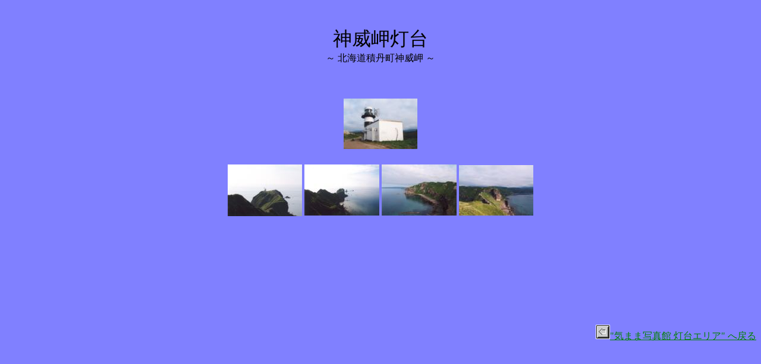

--- FILE ---
content_type: text/html
request_url: http://tkohara.la.coocan.jp/toudaikamui.html
body_size: 1606
content:
<HTML>
<HEAD>
<TITLE>�C�܂܎ʐ^�فE�_�Ж�����</TITLE>
</HEAD>
<BODY bgcolor = "#8080FF" link = "#008000" alink = "#008000" vlink = "#008000" >
<basefont size = "3"><center><br>
<br>
<FONT SIZE="+3" >�_�Ж�����</FONT><br>
�` �k�C���ϒO���_�Ж� �`<br>
<br>
<br>
<br>
</center>
<Center>
<Table Border=0>
  <TR>
    <TD>
      <A HREF = "toudaikamui1.html"><IMG SRC="image/toudaikamui1s.jpg" BORDER=OFF ALIGN=BOTTOM></A>
    </TD>
  </TR>
</Table>
<Table Border=0>
  <TR>
    <TD>
    </TD>
    <TD>
    </TD>
    <TD>
    </TD>
    <TD>
    </TD>
  </TR>
  <TR>
    <TD>
    </TD>
    <TD>
    </TD>
    <TD>
    </TD>
    <TD>
    </TD>
  </TR>
  <TR>
    <TD>
    </TD>
    <TD>
    </TD>
    <TD>
    </TD>
    <TD>
    </TD>
  </TR>
  <TR>
    <TD>
    </TD>
    <TD>
    </TD>
    <TD>
    </TD>
    <TD>
    </TD>
  </TR>
  <TR>
    <TD>
    </TD>
    <TD>
    </TD>
    <TD>
    </TD>
    <TD>
    </TD>
  </TR>
  <TR>
    <TD>
<A HREF = "toudaikamui2.html"><IMG SRC="image/toudaikamui2s.jpg" BORDER=OFF ALIGN=BOTTOM></A>
    </TD>
    <TD>
<A HREF = "toudaikamui3.html"><IMG SRC="image/toudaikamui3s.jpg" BORDER=OFF ALIGN=BOTTOM></A>
    </TD>
    <TD>
<A HREF = "toudaikamui4.html"><IMG SRC="image/toudaikamui4s.jpg" BORDER=OFF ALIGN=BOTTOM></A>
    </TD>
    <TD>
<A HREF = "toudaikamui5.html"><IMG SRC="image/toudaikamui5s.jpg" BORDER=OFF ALIGN=BOTTOM></A>
    </TD>
  </TR>
</Table>
</Center>
<br>
<br>
<br>
<br>
<br>
<div align = right><br>
<br>
<br>
<br>
<br>
<A HREF = "toudai.html"><IMG SRC="image/buttonb.gif" BORDER=OFF ALIGN=BOTTOM>"�C�܂܎ʐ^�� ����G���A" �֖߂�</A></div>
</BODY>
</HTML>